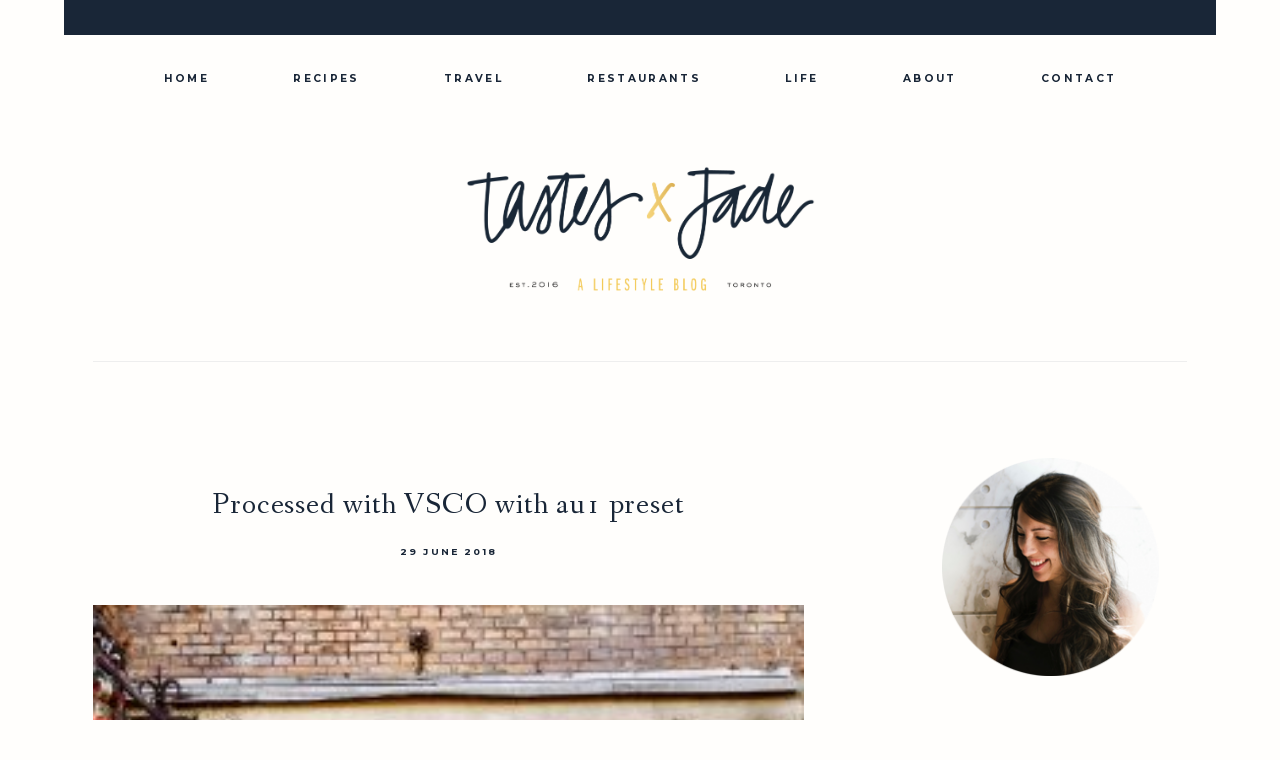

--- FILE ---
content_type: text/html; charset=UTF-8
request_url: https://www.tastesbyjade.com/travelling-to-europe-with-baby/processed-with-vsco-with-au1-preset/
body_size: 8116
content:
<!DOCTYPE html>
<html lang="en-CA">
<head>
<meta charset="UTF-8">
<meta name="viewport" content="width=device-width, initial-scale=1">
<link rel="profile" href="https://gmpg.org/xfn/11">

<title>Processed with VSCO with au1 preset &#8211; Tastes by Jade</title>
<meta name='robots' content='max-image-preview:large' />
	<style>img:is([sizes="auto" i], [sizes^="auto," i]) { contain-intrinsic-size: 3000px 1500px }</style>
	<link rel='dns-prefetch' href='//fonts.googleapis.com' />
<link rel="alternate" type="application/rss+xml" title="Tastes by Jade &raquo; Feed" href="https://www.tastesbyjade.com/feed/" />
<link rel="alternate" type="application/rss+xml" title="Tastes by Jade &raquo; Comments Feed" href="https://www.tastesbyjade.com/comments/feed/" />
<link rel="alternate" type="application/rss+xml" title="Tastes by Jade &raquo; Processed with VSCO with au1 preset Comments Feed" href="https://www.tastesbyjade.com/travelling-to-europe-with-baby/processed-with-vsco-with-au1-preset/feed/" />
<script type="text/javascript">
/* <![CDATA[ */
window._wpemojiSettings = {"baseUrl":"https:\/\/s.w.org\/images\/core\/emoji\/15.0.3\/72x72\/","ext":".png","svgUrl":"https:\/\/s.w.org\/images\/core\/emoji\/15.0.3\/svg\/","svgExt":".svg","source":{"concatemoji":"https:\/\/www.tastesbyjade.com\/wp-includes\/js\/wp-emoji-release.min.js?ver=6.7.1"}};
/*! This file is auto-generated */
!function(i,n){var o,s,e;function c(e){try{var t={supportTests:e,timestamp:(new Date).valueOf()};sessionStorage.setItem(o,JSON.stringify(t))}catch(e){}}function p(e,t,n){e.clearRect(0,0,e.canvas.width,e.canvas.height),e.fillText(t,0,0);var t=new Uint32Array(e.getImageData(0,0,e.canvas.width,e.canvas.height).data),r=(e.clearRect(0,0,e.canvas.width,e.canvas.height),e.fillText(n,0,0),new Uint32Array(e.getImageData(0,0,e.canvas.width,e.canvas.height).data));return t.every(function(e,t){return e===r[t]})}function u(e,t,n){switch(t){case"flag":return n(e,"\ud83c\udff3\ufe0f\u200d\u26a7\ufe0f","\ud83c\udff3\ufe0f\u200b\u26a7\ufe0f")?!1:!n(e,"\ud83c\uddfa\ud83c\uddf3","\ud83c\uddfa\u200b\ud83c\uddf3")&&!n(e,"\ud83c\udff4\udb40\udc67\udb40\udc62\udb40\udc65\udb40\udc6e\udb40\udc67\udb40\udc7f","\ud83c\udff4\u200b\udb40\udc67\u200b\udb40\udc62\u200b\udb40\udc65\u200b\udb40\udc6e\u200b\udb40\udc67\u200b\udb40\udc7f");case"emoji":return!n(e,"\ud83d\udc26\u200d\u2b1b","\ud83d\udc26\u200b\u2b1b")}return!1}function f(e,t,n){var r="undefined"!=typeof WorkerGlobalScope&&self instanceof WorkerGlobalScope?new OffscreenCanvas(300,150):i.createElement("canvas"),a=r.getContext("2d",{willReadFrequently:!0}),o=(a.textBaseline="top",a.font="600 32px Arial",{});return e.forEach(function(e){o[e]=t(a,e,n)}),o}function t(e){var t=i.createElement("script");t.src=e,t.defer=!0,i.head.appendChild(t)}"undefined"!=typeof Promise&&(o="wpEmojiSettingsSupports",s=["flag","emoji"],n.supports={everything:!0,everythingExceptFlag:!0},e=new Promise(function(e){i.addEventListener("DOMContentLoaded",e,{once:!0})}),new Promise(function(t){var n=function(){try{var e=JSON.parse(sessionStorage.getItem(o));if("object"==typeof e&&"number"==typeof e.timestamp&&(new Date).valueOf()<e.timestamp+604800&&"object"==typeof e.supportTests)return e.supportTests}catch(e){}return null}();if(!n){if("undefined"!=typeof Worker&&"undefined"!=typeof OffscreenCanvas&&"undefined"!=typeof URL&&URL.createObjectURL&&"undefined"!=typeof Blob)try{var e="postMessage("+f.toString()+"("+[JSON.stringify(s),u.toString(),p.toString()].join(",")+"));",r=new Blob([e],{type:"text/javascript"}),a=new Worker(URL.createObjectURL(r),{name:"wpTestEmojiSupports"});return void(a.onmessage=function(e){c(n=e.data),a.terminate(),t(n)})}catch(e){}c(n=f(s,u,p))}t(n)}).then(function(e){for(var t in e)n.supports[t]=e[t],n.supports.everything=n.supports.everything&&n.supports[t],"flag"!==t&&(n.supports.everythingExceptFlag=n.supports.everythingExceptFlag&&n.supports[t]);n.supports.everythingExceptFlag=n.supports.everythingExceptFlag&&!n.supports.flag,n.DOMReady=!1,n.readyCallback=function(){n.DOMReady=!0}}).then(function(){return e}).then(function(){var e;n.supports.everything||(n.readyCallback(),(e=n.source||{}).concatemoji?t(e.concatemoji):e.wpemoji&&e.twemoji&&(t(e.twemoji),t(e.wpemoji)))}))}((window,document),window._wpemojiSettings);
/* ]]> */
</script>
<style id='wp-emoji-styles-inline-css' type='text/css'>

	img.wp-smiley, img.emoji {
		display: inline !important;
		border: none !important;
		box-shadow: none !important;
		height: 1em !important;
		width: 1em !important;
		margin: 0 0.07em !important;
		vertical-align: -0.1em !important;
		background: none !important;
		padding: 0 !important;
	}
</style>
<link rel='stylesheet' id='wp-block-library-css' href='https://www.tastesbyjade.com/wp-includes/css/dist/block-library/style.min.css?ver=6.7.1' type='text/css' media='all' />
<style id='classic-theme-styles-inline-css' type='text/css'>
/*! This file is auto-generated */
.wp-block-button__link{color:#fff;background-color:#32373c;border-radius:9999px;box-shadow:none;text-decoration:none;padding:calc(.667em + 2px) calc(1.333em + 2px);font-size:1.125em}.wp-block-file__button{background:#32373c;color:#fff;text-decoration:none}
</style>
<style id='global-styles-inline-css' type='text/css'>
:root{--wp--preset--aspect-ratio--square: 1;--wp--preset--aspect-ratio--4-3: 4/3;--wp--preset--aspect-ratio--3-4: 3/4;--wp--preset--aspect-ratio--3-2: 3/2;--wp--preset--aspect-ratio--2-3: 2/3;--wp--preset--aspect-ratio--16-9: 16/9;--wp--preset--aspect-ratio--9-16: 9/16;--wp--preset--color--black: #000000;--wp--preset--color--cyan-bluish-gray: #abb8c3;--wp--preset--color--white: #ffffff;--wp--preset--color--pale-pink: #f78da7;--wp--preset--color--vivid-red: #cf2e2e;--wp--preset--color--luminous-vivid-orange: #ff6900;--wp--preset--color--luminous-vivid-amber: #fcb900;--wp--preset--color--light-green-cyan: #7bdcb5;--wp--preset--color--vivid-green-cyan: #00d084;--wp--preset--color--pale-cyan-blue: #8ed1fc;--wp--preset--color--vivid-cyan-blue: #0693e3;--wp--preset--color--vivid-purple: #9b51e0;--wp--preset--gradient--vivid-cyan-blue-to-vivid-purple: linear-gradient(135deg,rgba(6,147,227,1) 0%,rgb(155,81,224) 100%);--wp--preset--gradient--light-green-cyan-to-vivid-green-cyan: linear-gradient(135deg,rgb(122,220,180) 0%,rgb(0,208,130) 100%);--wp--preset--gradient--luminous-vivid-amber-to-luminous-vivid-orange: linear-gradient(135deg,rgba(252,185,0,1) 0%,rgba(255,105,0,1) 100%);--wp--preset--gradient--luminous-vivid-orange-to-vivid-red: linear-gradient(135deg,rgba(255,105,0,1) 0%,rgb(207,46,46) 100%);--wp--preset--gradient--very-light-gray-to-cyan-bluish-gray: linear-gradient(135deg,rgb(238,238,238) 0%,rgb(169,184,195) 100%);--wp--preset--gradient--cool-to-warm-spectrum: linear-gradient(135deg,rgb(74,234,220) 0%,rgb(151,120,209) 20%,rgb(207,42,186) 40%,rgb(238,44,130) 60%,rgb(251,105,98) 80%,rgb(254,248,76) 100%);--wp--preset--gradient--blush-light-purple: linear-gradient(135deg,rgb(255,206,236) 0%,rgb(152,150,240) 100%);--wp--preset--gradient--blush-bordeaux: linear-gradient(135deg,rgb(254,205,165) 0%,rgb(254,45,45) 50%,rgb(107,0,62) 100%);--wp--preset--gradient--luminous-dusk: linear-gradient(135deg,rgb(255,203,112) 0%,rgb(199,81,192) 50%,rgb(65,88,208) 100%);--wp--preset--gradient--pale-ocean: linear-gradient(135deg,rgb(255,245,203) 0%,rgb(182,227,212) 50%,rgb(51,167,181) 100%);--wp--preset--gradient--electric-grass: linear-gradient(135deg,rgb(202,248,128) 0%,rgb(113,206,126) 100%);--wp--preset--gradient--midnight: linear-gradient(135deg,rgb(2,3,129) 0%,rgb(40,116,252) 100%);--wp--preset--font-size--small: 13px;--wp--preset--font-size--medium: 20px;--wp--preset--font-size--large: 36px;--wp--preset--font-size--x-large: 42px;--wp--preset--spacing--20: 0.44rem;--wp--preset--spacing--30: 0.67rem;--wp--preset--spacing--40: 1rem;--wp--preset--spacing--50: 1.5rem;--wp--preset--spacing--60: 2.25rem;--wp--preset--spacing--70: 3.38rem;--wp--preset--spacing--80: 5.06rem;--wp--preset--shadow--natural: 6px 6px 9px rgba(0, 0, 0, 0.2);--wp--preset--shadow--deep: 12px 12px 50px rgba(0, 0, 0, 0.4);--wp--preset--shadow--sharp: 6px 6px 0px rgba(0, 0, 0, 0.2);--wp--preset--shadow--outlined: 6px 6px 0px -3px rgba(255, 255, 255, 1), 6px 6px rgba(0, 0, 0, 1);--wp--preset--shadow--crisp: 6px 6px 0px rgba(0, 0, 0, 1);}:where(.is-layout-flex){gap: 0.5em;}:where(.is-layout-grid){gap: 0.5em;}body .is-layout-flex{display: flex;}.is-layout-flex{flex-wrap: wrap;align-items: center;}.is-layout-flex > :is(*, div){margin: 0;}body .is-layout-grid{display: grid;}.is-layout-grid > :is(*, div){margin: 0;}:where(.wp-block-columns.is-layout-flex){gap: 2em;}:where(.wp-block-columns.is-layout-grid){gap: 2em;}:where(.wp-block-post-template.is-layout-flex){gap: 1.25em;}:where(.wp-block-post-template.is-layout-grid){gap: 1.25em;}.has-black-color{color: var(--wp--preset--color--black) !important;}.has-cyan-bluish-gray-color{color: var(--wp--preset--color--cyan-bluish-gray) !important;}.has-white-color{color: var(--wp--preset--color--white) !important;}.has-pale-pink-color{color: var(--wp--preset--color--pale-pink) !important;}.has-vivid-red-color{color: var(--wp--preset--color--vivid-red) !important;}.has-luminous-vivid-orange-color{color: var(--wp--preset--color--luminous-vivid-orange) !important;}.has-luminous-vivid-amber-color{color: var(--wp--preset--color--luminous-vivid-amber) !important;}.has-light-green-cyan-color{color: var(--wp--preset--color--light-green-cyan) !important;}.has-vivid-green-cyan-color{color: var(--wp--preset--color--vivid-green-cyan) !important;}.has-pale-cyan-blue-color{color: var(--wp--preset--color--pale-cyan-blue) !important;}.has-vivid-cyan-blue-color{color: var(--wp--preset--color--vivid-cyan-blue) !important;}.has-vivid-purple-color{color: var(--wp--preset--color--vivid-purple) !important;}.has-black-background-color{background-color: var(--wp--preset--color--black) !important;}.has-cyan-bluish-gray-background-color{background-color: var(--wp--preset--color--cyan-bluish-gray) !important;}.has-white-background-color{background-color: var(--wp--preset--color--white) !important;}.has-pale-pink-background-color{background-color: var(--wp--preset--color--pale-pink) !important;}.has-vivid-red-background-color{background-color: var(--wp--preset--color--vivid-red) !important;}.has-luminous-vivid-orange-background-color{background-color: var(--wp--preset--color--luminous-vivid-orange) !important;}.has-luminous-vivid-amber-background-color{background-color: var(--wp--preset--color--luminous-vivid-amber) !important;}.has-light-green-cyan-background-color{background-color: var(--wp--preset--color--light-green-cyan) !important;}.has-vivid-green-cyan-background-color{background-color: var(--wp--preset--color--vivid-green-cyan) !important;}.has-pale-cyan-blue-background-color{background-color: var(--wp--preset--color--pale-cyan-blue) !important;}.has-vivid-cyan-blue-background-color{background-color: var(--wp--preset--color--vivid-cyan-blue) !important;}.has-vivid-purple-background-color{background-color: var(--wp--preset--color--vivid-purple) !important;}.has-black-border-color{border-color: var(--wp--preset--color--black) !important;}.has-cyan-bluish-gray-border-color{border-color: var(--wp--preset--color--cyan-bluish-gray) !important;}.has-white-border-color{border-color: var(--wp--preset--color--white) !important;}.has-pale-pink-border-color{border-color: var(--wp--preset--color--pale-pink) !important;}.has-vivid-red-border-color{border-color: var(--wp--preset--color--vivid-red) !important;}.has-luminous-vivid-orange-border-color{border-color: var(--wp--preset--color--luminous-vivid-orange) !important;}.has-luminous-vivid-amber-border-color{border-color: var(--wp--preset--color--luminous-vivid-amber) !important;}.has-light-green-cyan-border-color{border-color: var(--wp--preset--color--light-green-cyan) !important;}.has-vivid-green-cyan-border-color{border-color: var(--wp--preset--color--vivid-green-cyan) !important;}.has-pale-cyan-blue-border-color{border-color: var(--wp--preset--color--pale-cyan-blue) !important;}.has-vivid-cyan-blue-border-color{border-color: var(--wp--preset--color--vivid-cyan-blue) !important;}.has-vivid-purple-border-color{border-color: var(--wp--preset--color--vivid-purple) !important;}.has-vivid-cyan-blue-to-vivid-purple-gradient-background{background: var(--wp--preset--gradient--vivid-cyan-blue-to-vivid-purple) !important;}.has-light-green-cyan-to-vivid-green-cyan-gradient-background{background: var(--wp--preset--gradient--light-green-cyan-to-vivid-green-cyan) !important;}.has-luminous-vivid-amber-to-luminous-vivid-orange-gradient-background{background: var(--wp--preset--gradient--luminous-vivid-amber-to-luminous-vivid-orange) !important;}.has-luminous-vivid-orange-to-vivid-red-gradient-background{background: var(--wp--preset--gradient--luminous-vivid-orange-to-vivid-red) !important;}.has-very-light-gray-to-cyan-bluish-gray-gradient-background{background: var(--wp--preset--gradient--very-light-gray-to-cyan-bluish-gray) !important;}.has-cool-to-warm-spectrum-gradient-background{background: var(--wp--preset--gradient--cool-to-warm-spectrum) !important;}.has-blush-light-purple-gradient-background{background: var(--wp--preset--gradient--blush-light-purple) !important;}.has-blush-bordeaux-gradient-background{background: var(--wp--preset--gradient--blush-bordeaux) !important;}.has-luminous-dusk-gradient-background{background: var(--wp--preset--gradient--luminous-dusk) !important;}.has-pale-ocean-gradient-background{background: var(--wp--preset--gradient--pale-ocean) !important;}.has-electric-grass-gradient-background{background: var(--wp--preset--gradient--electric-grass) !important;}.has-midnight-gradient-background{background: var(--wp--preset--gradient--midnight) !important;}.has-small-font-size{font-size: var(--wp--preset--font-size--small) !important;}.has-medium-font-size{font-size: var(--wp--preset--font-size--medium) !important;}.has-large-font-size{font-size: var(--wp--preset--font-size--large) !important;}.has-x-large-font-size{font-size: var(--wp--preset--font-size--x-large) !important;}
:where(.wp-block-post-template.is-layout-flex){gap: 1.25em;}:where(.wp-block-post-template.is-layout-grid){gap: 1.25em;}
:where(.wp-block-columns.is-layout-flex){gap: 2em;}:where(.wp-block-columns.is-layout-grid){gap: 2em;}
:root :where(.wp-block-pullquote){font-size: 1.5em;line-height: 1.6;}
</style>
<link rel='stylesheet' id='jpibfi-style-css' href='https://www.tastesbyjade.com/wp-content/plugins/jquery-pin-it-button-for-images/css/client.css?ver=3.0.6' type='text/css' media='all' />
<link rel='stylesheet' id='slickcss-css' href='https://www.tastesbyjade.com/wp-content/themes/tastes-by-jade/css/slick.css?ver=all' type='text/css' media='all' />
<link rel='stylesheet' id='slickcsstheme-css' href='https://www.tastesbyjade.com/wp-content/themes/tastes-by-jade/css/slick-theme.css?ver=all' type='text/css' media='all' />
<link rel='stylesheet' id='wpb-google-fonts-css' href='https://fonts.googleapis.com/css?family=Archivo+Narrow%7CFanwood+Text%3A400%2C400i%7CMontserrat%3A400%2C700&#038;ver=6.7.1' type='text/css' media='all' />
<link rel='stylesheet' id='stylesheet-css' href='https://www.tastesbyjade.com/wp-content/themes/tastes-by-jade/style.css?ver=6.7.1' type='text/css' media='all' />
<link rel='stylesheet' id='kindred-style-css' href='https://www.tastesbyjade.com/wp-content/themes/tastes-by-jade/sass/default.css?ver=1500908670' type='text/css' media='all' />
<script type="text/javascript" src="https://www.tastesbyjade.com/wp-includes/js/jquery/jquery.min.js?ver=3.7.1" id="jquery-core-js"></script>
<script type="text/javascript" src="https://www.tastesbyjade.com/wp-includes/js/jquery/jquery-migrate.min.js?ver=3.4.1" id="jquery-migrate-js"></script>
<script type="text/javascript" src="https://www.tastesbyjade.com/wp-content/themes/tastes-by-jade/js/slick.min.js?ver=6.7.1" id="slickjs-js"></script>
<script type="text/javascript" src="https://www.tastesbyjade.com/wp-content/themes/tastes-by-jade/js/mobile-menu.js?ver=6.7.1" id="mobilemenu-js"></script>
<link rel="https://api.w.org/" href="https://www.tastesbyjade.com/wp-json/" /><link rel="alternate" title="JSON" type="application/json" href="https://www.tastesbyjade.com/wp-json/wp/v2/media/2629" /><link rel="EditURI" type="application/rsd+xml" title="RSD" href="https://www.tastesbyjade.com/xmlrpc.php?rsd" />
<meta name="generator" content="WordPress 6.7.1" />
<link rel='shortlink' href='https://www.tastesbyjade.com/?p=2629' />
<link rel="alternate" title="oEmbed (JSON)" type="application/json+oembed" href="https://www.tastesbyjade.com/wp-json/oembed/1.0/embed?url=https%3A%2F%2Fwww.tastesbyjade.com%2Ftravelling-to-europe-with-baby%2Fprocessed-with-vsco-with-au1-preset%2F" />
<link rel="alternate" title="oEmbed (XML)" type="text/xml+oembed" href="https://www.tastesbyjade.com/wp-json/oembed/1.0/embed?url=https%3A%2F%2Fwww.tastesbyjade.com%2Ftravelling-to-europe-with-baby%2Fprocessed-with-vsco-with-au1-preset%2F&#038;format=xml" />
<style type="text/css">
	a.pinit-button.custom span {
	background-image: url("https://www.tastesbyjade.com/wp-content/uploads/2019/05/PIN-IT-BUTTON.png");	}

	.pinit-hover {
		opacity: 0.8 !important;
		filter: alpha(opacity=80) !important;
	}
	a.pinit-button {
	border-bottom: 0 !important;
	box-shadow: none !important;
	margin-bottom: 0 !important;
}
a.pinit-button::after {
    display: none;
}</style>
		<link rel="icon" href="https://www.tastesbyjade.com/wp-content/uploads/2016/02/cropped-banner_about-284x284.jpg" sizes="32x32" />
<link rel="icon" href="https://www.tastesbyjade.com/wp-content/uploads/2016/02/cropped-banner_about-284x284.jpg" sizes="192x192" />
<link rel="apple-touch-icon" href="https://www.tastesbyjade.com/wp-content/uploads/2016/02/cropped-banner_about-284x284.jpg" />
<meta name="msapplication-TileImage" content="https://www.tastesbyjade.com/wp-content/uploads/2016/02/cropped-banner_about-284x284.jpg" />
</head>

<body data-rsssl=1 class="attachment attachment-template-default single single-attachment postid-2629 attachmentid-2629 attachment-jpeg group-blog">

	<div class="wrapper">

	<a class="skip-link screen-reader-text" href="#content">Skip to content</a>

	<header id="masthead" class="site-header" role="banner">

		<div class="nav-r"><!-- responsive nav -->

			<div class="mobile-title"><a href="#"><img src="https://www.tastesbyjade.com/wp-content/themes/tastes-by-jade/images/menu.png" /></a></div>

			<nav id="site-navigation" class="mobile-navigation" role="navigation">
				<div class="menu-main-nav-container"><ul id="menu-main-nav" class="menu"><li id="menu-item-885" class="menu-item menu-item-type-post_type menu-item-object-page menu-item-home menu-item-885"><a href="https://www.tastesbyjade.com/">Home</a></li>
<li id="menu-item-886" class="menu-item menu-item-type-taxonomy menu-item-object-category menu-item-886"><a href="https://www.tastesbyjade.com/category/recipes/">Recipes</a></li>
<li id="menu-item-887" class="menu-item menu-item-type-taxonomy menu-item-object-category menu-item-887"><a href="https://www.tastesbyjade.com/category/travel/">Travel</a></li>
<li id="menu-item-888" class="menu-item menu-item-type-taxonomy menu-item-object-category menu-item-888"><a href="https://www.tastesbyjade.com/category/food/">Restaurants</a></li>
<li id="menu-item-889" class="menu-item menu-item-type-taxonomy menu-item-object-category menu-item-889"><a href="https://www.tastesbyjade.com/category/life/">LIFE</a></li>
<li id="menu-item-891" class="menu-item menu-item-type-post_type menu-item-object-page menu-item-891"><a href="https://www.tastesbyjade.com/about/">About</a></li>
<li id="menu-item-890" class="menu-item menu-item-type-post_type menu-item-object-page menu-item-890"><a href="https://www.tastesbyjade.com/contact/">Contact</a></li>
</ul></div>			</nav><!-- #site-navigation -->

		</div>

		<nav id="site-navigation" class="main-navigation" role="navigation">
			<div class="menu-main-nav-container"><ul id="menu-main-nav-1" class="menu"><li class="menu-item menu-item-type-post_type menu-item-object-page menu-item-home menu-item-885"><a href="https://www.tastesbyjade.com/">Home</a></li>
<li class="menu-item menu-item-type-taxonomy menu-item-object-category menu-item-886"><a href="https://www.tastesbyjade.com/category/recipes/">Recipes</a></li>
<li class="menu-item menu-item-type-taxonomy menu-item-object-category menu-item-887"><a href="https://www.tastesbyjade.com/category/travel/">Travel</a></li>
<li class="menu-item menu-item-type-taxonomy menu-item-object-category menu-item-888"><a href="https://www.tastesbyjade.com/category/food/">Restaurants</a></li>
<li class="menu-item menu-item-type-taxonomy menu-item-object-category menu-item-889"><a href="https://www.tastesbyjade.com/category/life/">LIFE</a></li>
<li class="menu-item menu-item-type-post_type menu-item-object-page menu-item-891"><a href="https://www.tastesbyjade.com/about/">About</a></li>
<li class="menu-item menu-item-type-post_type menu-item-object-page menu-item-890"><a href="https://www.tastesbyjade.com/contact/">Contact</a></li>
</ul></div>		</nav><!-- #site-navigation -->

		<div class="site-branding">

				<a href="https://www.tastesbyjade.com/"><img src="https://www.tastesbyjade.com/wp-content/themes/tastes-by-jade/images/logo.png" /></a>

		</div><!-- .site-branding -->

	</header><!-- #masthead -->

	<main id="content">

	<section id="single">

		<div id="primary">

		
<article id="post-2629" class="post-2629 attachment type-attachment status-inherit hentry">

		<div class="entry-header"><h3><a href="""></a></h3><h2 class="entry-title">Processed with VSCO with au1 preset</h2><h4>29 June 2018</h4></div><input class="jpibfi" type="hidden"><div class="entry-content"><input class="jpibfi" type="hidden"><p class="attachment"><a href='https://www.tastesbyjade.com/wp-content/uploads/2018/06/2487C0EE-6523-450A-8A14-991D72A5A058.jpeg'><img fetchpriority="high" decoding="async" width="263" height="350" src="https://www.tastesbyjade.com/wp-content/uploads/2018/06/2487C0EE-6523-450A-8A14-991D72A5A058-263x350.jpeg" class="attachment-medium size-medium" alt="" srcset="https://www.tastesbyjade.com/wp-content/uploads/2018/06/2487C0EE-6523-450A-8A14-991D72A5A058-263x350.jpeg 263w, https://www.tastesbyjade.com/wp-content/uploads/2018/06/2487C0EE-6523-450A-8A14-991D72A5A058-768x1024.jpeg 768w, https://www.tastesbyjade.com/wp-content/uploads/2018/06/2487C0EE-6523-450A-8A14-991D72A5A058.jpeg 1536w" sizes="(max-width: 263px) 100vw, 263px" data-jpibfi-post-excerpt="Processed with VSCO with au1 preset" data-jpibfi-post-url="https://www.tastesbyjade.com/travelling-to-europe-with-baby/processed-with-vsco-with-au1-preset/" data-jpibfi-post-title="Processed with VSCO with au1 preset" data-jpibfi-src="https://www.tastesbyjade.com/wp-content/uploads/2018/06/2487C0EE-6523-450A-8A14-991D72A5A058-263x350.jpeg" ></a></p>
</div>
			<div class="entry-footer">

				<h4>Share this post:</h4>
				<ul id="sharing">

					<li>
						<a href="https://www.facebook.com/sharer/sharer.php?u=https://www.tastesbyjade.com/travelling-to-europe-with-baby/processed-with-vsco-with-au1-preset/&title=Processed with VSCO with au1 preset" target="_blank"><img src="https://www.tastesbyjade.com/wp-content/themes/tastes-by-jade/images/facebook.png"></a>
					</li>

					<li>
						<a href="https://twitter.com/share?&amp;url=https://www.tastesbyjade.com/travelling-to-europe-with-baby/processed-with-vsco-with-au1-preset/&amp;text=Processed with VSCO with au1 preset" target="_blank"><img src="https://www.tastesbyjade.com/wp-content/themes/tastes-by-jade/images/twitter.png"></a>
					</li>

					<li>
						<a href="https://plus.google.com/share?url=https://www.tastesbyjade.com/travelling-to-europe-with-baby/processed-with-vsco-with-au1-preset/" target="blank"><img src="https://www.tastesbyjade.com/wp-content/themes/tastes-by-jade/images/google.png"></a>
					</li>

				</ul>
			</div>

		
</article><!-- #post-## -->

<div id="comments" class="comments-area">

		<div id="respond" class="comment-respond">
		<h3 id="reply-title" class="comment-reply-title">Leave a Reply <small><a rel="nofollow" id="cancel-comment-reply-link" href="/travelling-to-europe-with-baby/processed-with-vsco-with-au1-preset/#respond" style="display:none;">Cancel reply</a></small></h3><form action="https://www.tastesbyjade.com/wp-comments-post.php" method="post" id="commentform" class="comment-form" novalidate><p class="comment-form-comment"><label for="comment">Comment <span class="required">*</span></label> <textarea id="comment" name="comment" cols="45" rows="8" maxlength="65525" required></textarea></p><div class="comment-fields"><div class="comment-form-author"><label for="author">Your name, please</label> <input id="author" name="author" type="text" placeholder="NAME" value="" size="30" /></div>
<div class="comment-form-email"><label for="email">Email</label> <input id="email" name="email" type="text" placeholder="EMAIL ADDRESS" value="" size="30" /></div>
<div class="comment-form-url"><label for="url">Website</label><input id="url" name="url" type="text" placeholder="WEBSITE URL" value="" size="30" /></div></div>
<p class="form-submit"><input name="submit" type="submit" id="submit" class="submit" value="Submit" /> <input type='hidden' name='comment_post_ID' value='2629' id='comment_post_ID' />
<input type='hidden' name='comment_parent' id='comment_parent' value='0' />
</p></form>	</div><!-- #respond -->
	
</div><!-- #comments -->

		</div><!-- #primary -->

		
<aside id="secondary" class="widget-area" role="complementary">
	<section id="media_image-2" class="widget widget_media_image"><img width="221" height="221" src="https://www.tastesbyjade.com/wp-content/uploads/2017/07/sidebar_profile_img_2.png" class="image wp-image-931  attachment-full size-full" alt="" style="max-width: 100%; height: auto;" decoding="async" loading="lazy" /></section><section id="text-3" class="widget widget_text">			<div class="textwidget"><p>Sarah is a Toronto-based blogger who is passionate about all things aesthetically pleasing, wonderful and delicious. You can typically find her lounging in a coffee shop with friends, discovering a new city on her bucket list, or making homemade ice cream with her husband David and son Camden.</p>
</div>
		</section><section id="search-2" class="widget widget_search"><form role="search" method="get" id="searchform" action="https://www.tastesbyjade.com/" >
	<div>
	<input type="text" value="" name="s" id="s" />
	<input type="submit" id="searchsubmit" value="Search" />
	</div>
	</form></section><section id="null-instagram-feed-3" class="widget null-instagram-feed"><h2 class="widget-title">Follow me on Instagram!</h2>Instagram has returned invalid data.<p class="clear"><a href="//instagram.com/tastesbyjade/" rel="me" target="_blank" class="">@tastesbyjade</a></p></section><section id="nav_menu-2" class="widget widget_nav_menu"><h2 class="widget-title">Categories</h2><div class="menu-categories-container"><ul id="menu-categories" class="menu"><li id="menu-item-899" class="menu-item menu-item-type-taxonomy menu-item-object-category menu-item-899"><a href="https://www.tastesbyjade.com/category/recipes/">Recipes</a></li>
<li id="menu-item-896" class="menu-item menu-item-type-taxonomy menu-item-object-category menu-item-896"><a href="https://www.tastesbyjade.com/category/food/">Restaurants</a></li>
<li id="menu-item-898" class="menu-item menu-item-type-taxonomy menu-item-object-category menu-item-898"><a href="https://www.tastesbyjade.com/category/travel/">Travel</a></li>
<li id="menu-item-897" class="menu-item menu-item-type-taxonomy menu-item-object-category menu-item-897"><a href="https://www.tastesbyjade.com/category/life/">LIFE</a></li>
</ul></div></section></aside><!-- #secondary -->

	</section><!-- #single -->

	</main>

	<footer id="colophon" class="site-footer" role="contentinfo">

		<section id="footer-one">

			<div class="mark"><img src="https://www.tastesbyjade.com/wp-content/themes/tastes-by-jade/images/mark.png" /></div>

			<div class="footer-inner">

				<h1>Sign up for news and updates</h1>

				<script>(function() {
	window.mc4wp = window.mc4wp || {
		listeners: [],
		forms: {
			on: function(evt, cb) {
				window.mc4wp.listeners.push(
					{
						event   : evt,
						callback: cb
					}
				);
			}
		}
	}
})();
</script><!-- Mailchimp for WordPress v4.11.1 - https://wordpress.org/plugins/mailchimp-for-wp/ --><form id="mc4wp-form-1" class="mc4wp-form mc4wp-form-893" method="post" data-id="893" data-name="Newsletter Sign-Up" ><div class="mc4wp-form-fields"><div class="newsletter">
  <div class="mc4wp-response"></div>
  
	<input type="text" name="FIRST" placeholder="FIRST NAME" required />
	<input type="text" name="LAST" placeholder="LAST NAME" required />
  	<input type="email" name="EMAIL" placeholder="EMAIL ADDRESS" required />
	<div class="more-link"><input type="submit" value="Subscribe"></div>

</div></div><label style="display: none !important;">Leave this field empty if you're human: <input type="text" name="_mc4wp_honeypot" value="" tabindex="-1" autocomplete="off" /></label><input type="hidden" name="_mc4wp_timestamp" value="1770068668" /><input type="hidden" name="_mc4wp_form_id" value="893" /><input type="hidden" name="_mc4wp_form_element_id" value="mc4wp-form-1" /></form><!-- / Mailchimp for WordPress Plugin -->
			</div>

		</section>

		<section id="footer-two">

			
		</section>

		<section id="footer-three">

			<div class="site-info">

				<p>&copy; Tastes by Jade 2026 &bull; site design by <a href="http://jenellesantos.com" target="_blank">Jenelle Santos</a> &amp; development by <a href="http://janineisabelle.ca" target="_blank">Janine Isabelle</a></p>

			</div><!-- .site-info -->

		</section>

	</footer><!-- #colophon -->

</div><!-- end .wrapper -->

<script>(function() {function maybePrefixUrlField () {
  const value = this.value.trim()
  if (value !== '' && value.indexOf('http') !== 0) {
    this.value = 'http://' + value
  }
}

const urlFields = document.querySelectorAll('.mc4wp-form input[type="url"]')
for (let j = 0; j < urlFields.length; j++) {
  urlFields[j].addEventListener('blur', maybePrefixUrlField)
}
})();</script><script type="text/javascript" id="jpibfi-script-js-extra">
/* <![CDATA[ */
var jpibfi_options = {"hover":{"siteTitle":"Tastes by Jade","image_selector":".jpibfi_container img","disabled_classes":"wp-smiley;nopin","enabled_classes":"","min_image_height":0,"min_image_height_small":0,"min_image_width":0,"min_image_width_small":0,"show_on":"[single]","disable_on":"","show_button":"hover","button_margin_bottom":20,"button_margin_top":20,"button_margin_left":20,"button_margin_right":20,"button_position":"top-left","description_option":["img_title","img_alt","post_title"],"transparency_value":0.2,"pin_image":"custom","pin_image_button":"square","pin_image_icon":"circle","pin_image_size":"normal","custom_image_url":"https:\/\/www.tastesbyjade.com\/wp-content\/uploads\/2019\/05\/PIN-IT-BUTTON.png","scale_pin_image":false,"pin_linked_url":true,"pinImageWidth":100,"pinImageHeight":100,"scroll_selector":"","support_srcset":false}};
/* ]]> */
</script>
<script type="text/javascript" src="https://www.tastesbyjade.com/wp-content/plugins/jquery-pin-it-button-for-images/js/jpibfi.client.js?ver=3.0.6" id="jpibfi-script-js"></script>
<script type="text/javascript" src="https://www.tastesbyjade.com/wp-content/themes/tastes-by-jade/js/slick-init.js?ver=1500061486" id="slickjs-init-js"></script>
<script type="text/javascript" src="https://www.tastesbyjade.com/wp-content/themes/tastes-by-jade/js/navigation.js?ver=20151215" id="kindred-navigation-js"></script>
<script type="text/javascript" src="https://www.tastesbyjade.com/wp-content/themes/tastes-by-jade/js/skip-link-focus-fix.js?ver=20151215" id="kindred-skip-link-focus-fix-js"></script>
<script type="text/javascript" src="https://www.tastesbyjade.com/wp-includes/js/comment-reply.min.js?ver=6.7.1" id="comment-reply-js" async="async" data-wp-strategy="async"></script>
<script type="text/javascript" defer src="https://www.tastesbyjade.com/wp-content/plugins/mailchimp-for-wp/assets/js/forms.js?ver=4.11.1" id="mc4wp-forms-api-js"></script>

<script defer src="https://static.cloudflareinsights.com/beacon.min.js/vcd15cbe7772f49c399c6a5babf22c1241717689176015" integrity="sha512-ZpsOmlRQV6y907TI0dKBHq9Md29nnaEIPlkf84rnaERnq6zvWvPUqr2ft8M1aS28oN72PdrCzSjY4U6VaAw1EQ==" data-cf-beacon='{"version":"2024.11.0","token":"8eac8dc3d6104ed180a147dab10b858f","r":1,"server_timing":{"name":{"cfCacheStatus":true,"cfEdge":true,"cfExtPri":true,"cfL4":true,"cfOrigin":true,"cfSpeedBrain":true},"location_startswith":null}}' crossorigin="anonymous"></script>
</body>
</html>


--- FILE ---
content_type: text/css
request_url: https://www.tastesbyjade.com/wp-content/themes/tastes-by-jade/style.css?ver=6.7.1
body_size: -36
content:
/*
Theme Name: Tastes by Jade
Author: Janine Isabelle
Author URI: http://janineisabelle.ca/
Description: Custom WordPress theme based on _s
Version: 1.0.0
License: GNU General Public License v2 or later
License URI: http://www.gnu.org/licenses/gpl-2.0.html
Text Domain: kindred
Tags:

_s is based on Underscores http://underscores.me/, (C) 2012-2016 Automattic, Inc.
Underscores is distributed under the terms of the GNU GPL v2 or later.
*/

/* You'll find the real stylesheet in sass/default.css */


--- FILE ---
content_type: text/css
request_url: https://www.tastesbyjade.com/wp-content/themes/tastes-by-jade/sass/default.css?ver=1500908670
body_size: 4401
content:
cite,dfn,em,i{font-style:italic}sub,sup{font-size:75%;line-height:0;position:relative}sup{top:-0.5em}sub{bottom:-0.25em}code,kbd,pre,samp{font-family:monospace, sans-serif}code,kbd,tt,var{font-family:Monaco, Consolas, "Andale Mono", "DejaVu Sans Mono", monospace;font-size:15px;font-size:15px;font-size:0.9375rem}abbr,acronym{border-bottom:1px dotted #666;cursor:help}ins,mark{background:#fff9c0;text-decoration:none}big{font-size:125%}small{font-size:85%}b,strong{font-weight:bold}h1,h2,h3,h4,h5,h6{clear:both}abbr,address,article,aside,audio,blockquote,body,body div,caption,cite,code,dd,del,details,dfn,dl,dt,em,fieldset,figure,footer,form,h1,h2,h3,h4,h5,h6,header,html,i,iframe,img,ins,kbd,label,legend,li,mark,menu,nav,object,ol,p,pre,q,samp,section,small,span,sub,summary,sup,table,tbody,td,tfoot,th,thead,time,tr,ul,var,video{margin:0;padding:0;border:0;font-size:100%;font-weight:normal;vertical-align:baseline;background:transparent}article,aside,details,figure,footer,header,nav,section,summary{display:block}html{box-sizing:border-box;-webkit-text-size-adjust:100%;-ms-text-size-adjust:100%}*,:after,:before{box-sizing:inherit}embed,img,object{max-width:100%;height:auto}img{vertical-align:bottom;width:100%}html{overflow-y:scroll}a{margin:0;padding:0;font-size:100%;vertical-align:baseline;background:transparent}del{text-decoration:line-through}abbr[title],dfn[title]{border-bottom:1px dotted #000;cursor:help}.ie7 img{-ms-interpolation-mode:bicubic}*,:after,:before{box-sizing:inherit}body{background:#fff}blockquote,q{quotes:"" ""}blockquote:after,blockquote:before,q:after,q:before{content:""}blockquote:after,blockquote:before,q:after,q:before{content:'';content:none}pre{white-space:pre;white-space:pre-wrap;white-space:pre-line;word-wrap:break-word}ul{list-style:none}ol{list-style:decimal}li>ol,li>ul{margin-bottom:0;margin-left:1.5em}dt{font-weight:bold}dd{margin:0 1.5em 1.5em}table{border-collapse:collapse;border-spacing:0}th{font-weight:bold;vertical-align:bottom}td{font-weight:normal;vertical-align:top}td,th{padding:0}hr{display:block;height:1px;border:0;border-top:1px solid #ccc;margin:1em 0;padding:0}input,select{vertical-align:middle}input[type=radio]{vertical-align:text-bottom}input[type=checkbox]{vertical-align:bottom}.ie7 input[type=checkbox]{vertical-align:baseline}.ie6 input{vertical-align:text-bottom}button{overflow:visible}button,select{text-transform:none}button,input[type=button],input[type=reset],input[type=submit]{border:1px solid;border-radius:0;background:transparent;line-height:1}button[disabled],html input[disabled]{cursor:default}button::-moz-focus-inner,input::-moz-focus-inner{border:0;padding:0}input{line-height:normal}input[type=checkbox],input[type=radio]{box-sizing:border-box;padding:0}input[type=number]::-webkit-inner-spin-button,input[type=number]::-webkit-outer-spin-button{height:auto}input[type=search]{-webkit-appearance:textfield;box-sizing:content-box}input[type=search]::-webkit-search-cancel-button,input[type=search]::-webkit-search-decoration{-webkit-appearance:none}input,select,textarea{font:99% sans-serif}:focus,input,select,textarea{outline:none;-webkit-appearance:none}textarea{overflow:auto;width:100%}table{font-size:inherit;font:100%}td,td img{vertical-align:top}.clickable,button,input[type=button],input[type=file],input[type=submit],label{cursor:pointer}button,input,select,textarea{margin:0}button,input[type=button]{width:auto;overflow:visible}.screen-reader-text{clip:rect(1px, 1px, 1px, 1px);position:absolute!important;height:1px;width:1px;overflow:hidden}.screen-reader-text:focus{background-color:#fffefc;border-radius:3px;box-shadow:0 0 2px 2px rgba(0, 0, 0, .6);clip:auto!important;color:#192637;display:block;font-size:14px;font-size:0.875rem;font-weight:bold;height:auto;left:5px;line-height:normal;padding:15px 23px 14px;text-decoration:none;top:5px;width:auto;z-index:100000}#content[tabindex="-1"]:focus{outline:0}.alignleft{display:inline;float:left;margin-right:1.5em}.alignright{display:inline;float:right;margin-left:1.5em}.aligncenter{clear:both;display:block;margin-left:auto;margin-right:auto}.clear:after,.clear:before,.comment-content:after,.comment-content:before,.entry-content:after,.entry-content:before,.site-content:after,.site-content:before,.site-footer:after,.site-footer:before,.site-header:after,.site-header:before{content:"";display:table;table-layout:fixed}.clear:after,.comment-content:after,.entry-content:after,.site-content:after,.site-footer:after,.site-header:after{clear:both}.infinite-scroll.neverending .site-footer,.infinite-scroll .posts-navigation{display:none}.infinity-end.neverending .site-footer{display:block}.comment-content .wp-smiley,.entry-content .wp-smiley,.page-content .wp-smiley{border:none;margin-bottom:0;margin-top:0;padding:0}embed,iframe,object{max-width:100%}.wp-caption{margin-bottom:1.5em;max-width:100%}.wp-caption img[class*=wp-image-]{display:block;margin-left:auto;margin-right:auto}.wp-caption .wp-caption-text{margin:0.8075em 0}.wp-caption-text{text-align:center}.gallery{margin-bottom:1.5em}.gallery-item{display:inline-block;text-align:center;vertical-align:top;width:100%}.gallery-columns-2 .gallery-item{max-width:50%}.gallery-columns-3 .gallery-item{max-width:33.33%}.gallery-columns-4 .gallery-item{max-width:25%}.gallery-columns-5 .gallery-item{max-width:20%}.gallery-columns-6 .gallery-item{max-width:16.66%}.gallery-columns-7 .gallery-item{max-width:14.28%}.gallery-columns-8 .gallery-item{max-width:12.5%}.gallery-columns-9 .gallery-item{max-width:11.11%}.gallery-caption{display:block}hr{border-top:1px solid #192637}.wrapper{max-width:1200px;width:90%;margin:0 auto}placeholder{color:#192637}:-webkit-input-placeholder{color:#192637}:-moz-placeholder{color:#192637}::-moz-placeholder{color:#192637}:-ms-input-placeholder{color:#192637}#content{margin-bottom:224px;margin-bottom:14rem}blockquote:before{content:url(../images/pull-quote.png);position:absolute;right:0;left:0;top:-9.6px;top:-0.6rem}blockquote{position:relative;background:#f6f6f6;margin:48px auto;margin:3rem auto;padding:48px 32px;padding:3rem 2rem;text-align:center}#single .entry-content blockquote h1,blockquote h1{font-family:"Fanwood Text", Garamond, serif;font-size:1.875em;font-weight:normal;line-height:1.35;letter-spacing:0.05em;text-transform:none;padding:12px 0;padding:0.75rem 0}blockquote h4{margin-top:8px;margin-top:0.5rem}input{border-radius:0}body{background-color:#fffefc;color:#192637;font-family:"Fanwood Text", Garamond, serif;font-size:16px;letter-spacing:0.05em}h1{font-family:"Fanwood Text", Garamond, serif;font-size:2.1875em;line-height:1.35}h2{font-family:"Fanwood Text", Garamond, serif;font-size:1.875em;line-height:1.35}h3{font-family:"Archivo Narrow", "Arial Narrow", Arial, sans-serif;font-size:0.75em;text-transform:uppercase;letter-spacing:0.25em}h4{font-family:"Montserrat", Helvetica, Arial, sans-serif;font-size:0.6em;font-weight:700;text-transform:uppercase;letter-spacing:0.225em}p{line-height:1.5em}article p{font-size:14.4px;font-size:0.9rem;text-align:justify}.italic,i{font-style:italic}.bold,b,strong{font-weight:700}nav.main-navigation{border-top:35px solid #192637;padding:32px 0;padding:2rem 0;max-width:1200px;width:90%;position:fixed;background-color:rgba(255, 254, 252, .9);z-index:9999}header nav ul{display:-webkit-box;display:-ms-flexbox;display:flex;-ms-flex-pack:distribute;justify-content:space-around;-ms-flex-align:center;-webkit-box-align:center;align-items:center;width:90%;margin:0 auto}header nav li a{font-family:"Montserrat", Helvetica, Arial, sans-serif;font-size:0.65em;font-weight:700;text-transform:uppercase;letter-spacing:0.225em}.site-branding{padding:128px 0 32px;padding:8rem 0 2rem;text-align:center}.site-branding img{max-width:425px}.nav-r{display:none}footer{border-bottom:35px solid #192637}#footer-one{position:relative;background-color:#f6e5e5;background-image:url(../images/sign-up-transparent.png);background-size:cover;background-position:center;background-repeat:no-repeat}#footer-one .footer-inner{padding:192px 10% 64px;padding:12rem 10% 4rem}#footer-one .mark{max-width:300px;position:absolute;right:0;left:0;top:-160px;margin:0 auto}#footer-one h1{margin-bottom:16px;margin-bottom:1rem;text-align:center}.newsletter{max-width:800px;margin:0 auto;text-align:center}.newsletter input[type=email],.newsletter input[type=text]{background:#fff;padding:2.5em 4.5em 2.5em 4.5em;font-family:"Montserrat", Helvetica, Arial, sans-serif;font-size:0.6em;text-align:center;text-transform:uppercase;letter-spacing:0.225em;color:#192637;border:solid 1px #192637}.newsletter input[type=text]{width:30%;margin:0 auto 0.5em}.newsletter input[type=text]:first-of-type{margin-right:2px}.newsletter input[type=email]{width:60.5%}.newsletter .more-link{margin-top:40px;margin-top:2.5rem}.newsletter input[type=submit]{border-right:none;border-left:none;border-top:none;background:transparent;font-family:"Montserrat", Helvetica, Arial, sans-serif;font-size:0.6em;font-weight:700;text-transform:uppercase;letter-spacing:0.225em;line-height:1.5;transition:all 500ms ease}.newsletter .more-link input:hover{color:#fff;border-bottom:3px solid #fff}#footer-two ul{display:-webkit-box;display:-ms-flexbox;display:flex;-ms-flex-pack:justify;-webkit-box-pack:justify;justify-content:space-between;-ms-flex-align:center;-webkit-box-align:center;align-items:center}#footer-two li{width:16.666%}#footer-two li a:hover{opacity:0.8}#footer-three{padding:32px 10%;padding:2rem 10%}#footer-three p{font-family:"Montserrat", Helvetica, Arial, sans-serif;font-size:0.6em;text-align:center;text-transform:uppercase;letter-spacing:0.225em}a{color:#192637;text-decoration:none;transition:all 500ms ease}a:active,a:focus{color:#192637}a:hover{color:#f5d27a}a:focus{outline:none}a:active,a:hover{outline:0}.more-link a,.more-link input{padding-bottom:0.75em;border-bottom:3px solid #f5d27a;display:inline-block}.more-link a:hover,.more-link input:hover{color:#d5dade;border-bottom:3px solid #d5dade}.posts-slider .slick-prev{left:-35px}.posts-slider .slick-next{right:-35px}.posts-slider .slick-next,.posts-slider .slick-prev{width:70px;height:70px;z-index:999}.posts-slider .slick-prev:before{background-image:url("../images/slider_button_prev.png")}.posts-slider .slick-next:before{background-image:url("../images/slider_button_next.png")}.posts-slider .slick-next:before,.posts-slider .slick-prev:before{content:"";background-size:70px 70px;width:70px;height:70px;display:inline-block}.posts-slider figure{position:relative}.posts-slider figcaption{position:absolute;left:50%;top:50%;-webkit-transform:translate(-50%, -50%);transform:translate(-50%, -50%);background:rgba(255, 255, 255, .9);max-width:540px;width:80%;padding:6%;text-align:center;z-index:999}.posts-slider h3{padding-bottom:28px;padding-bottom:1.75rem}.posts-slider h4{padding-top:16px;padding-top:1rem}#home-two{background-color:#d5dade;text-align:center;padding:96px 5% 88px;padding:6rem 5% 5.5rem}#home-two h1{padding-bottom:48px;padding-bottom:3rem}#home-two .more-link a:hover{color:#fff;border-bottom:3px solid #fff}#home-three{margin:96px auto 0;margin:6rem auto 0}#home-three h1{padding-bottom:64px;padding-bottom:4rem;text-align:center}#home-three h3 a:hover{color:#d5dade}#home-three h4{margin-bottom:48px;margin-bottom:3rem}.home-posts{display:-webkit-box;display:-ms-flexbox;display:flex;-ms-flex-pack:justify;-webkit-box-pack:justify;justify-content:space-between;-ms-flex-line-pack:center;align-content:center;-ms-flex-wrap:wrap;flex-wrap:wrap}.home-posts article{width:31%;margin-bottom:80px;margin-bottom:5rem}.home-posts article img{transition:all 500ms ease}.home-posts article img:hover{opacity:0.8}.home-posts figcaption{text-align:center}.home-posts h3{padding-top:34.4px;padding-top:2.15rem}.home-posts h2{padding:24px 4% 21.6px;padding:1.5rem 4% 1.35rem}.bio-text{max-width:750px;width:85%;margin:64px auto 0;margin:4rem auto 0}.bio-text p{font-size:18px;font-size:1.125rem;text-align:justify;margin-bottom:24px;margin-bottom:1.5rem}#contact-two{max-width:750px;width:85%;margin:64px auto 0;margin:4rem auto 0}.caldera-grid .form-control{background:#fff;height:auto!important;padding:2.5em 4.5em 2.5em 4.5em!important;font-family:"Montserrat", Helvetica, Arial, sans-serif;font-size:0.6em!important;text-align:center;text-transform:uppercase;letter-spacing:0.225em;color:#192637!important;border:solid 1px #192637!important;border-radius:0!important}.caldera-grid .col-sm-12{text-align:center}.caldera-grid .btn-default{border-right:none!important;border-left:none!important;border-top:none!important;border-bottom:3px solid #f5d27a!important;background:transparent!important;transition:all 500ms ease}.caldera-grid .btn{margin-top:32px;margin-top:2rem;font-family:"Montserrat", Helvetica, Arial, sans-serif;font-size:0.6em!important;font-weight:700!important;text-transform:uppercase;letter-spacing:0.225em;line-height:1.5!important}.caldera-grid .btn-default:hover{color:#d5dade!important;border-bottom:3px solid #d5dade!important}#blogfeed,#single{display:-webkit-box;display:-ms-flexbox;display:flex;-ms-flex-pack:justify;-webkit-box-pack:justify;justify-content:space-between;-ms-flex-line-pack:start;align-content:flex-start;width:95%;margin:0 auto}#primary{width:65%}#secondary{width:25%}#secondary .widget_media_image{padding:0 28px 28px;padding:0 1.75rem 1.75rem;margin-bottom:0}#secondary .widget p{font-size:14.4px;font-size:0.9rem;text-align:center}#secondary .widget{margin-bottom:48px;margin-bottom:3rem}#secondary .widget h2{font-family:"Montserrat", Helvetica, Arial, sans-serif;font-size:0.6em;font-weight:700;text-align:center;text-transform:uppercase;letter-spacing:0.225em;margin-bottom:28px;margin-bottom:1.75rem}#secondary .widget_search{text-align:center}#secondary .widget input[type=text]{background:#fff;width:50%;padding:10px;font-family:"Montserrat", Helvetica, Arial, sans-serif;font-size:0.6em;text-transform:uppercase;letter-spacing:0.225em;border:solid 1px #192637}#secondary .widget input[type=submit]{background-color:#192637;width:40%;padding:11px 0;font-family:"Montserrat", Helvetica, Arial, sans-serif;font-size:0.6em;text-transform:uppercase;letter-spacing:0.25em;color:#fff;border:solid 1px #192637}#secondary ul.instagram-pics{display:-webkit-box;display:-ms-flexbox;display:flex;-ms-flex-pack:justify;-webkit-box-pack:justify;justify-content:space-between;-ms-flex-line-pack:center;align-content:center;-ms-flex-wrap:wrap;flex-wrap:wrap}#secondary ul.instagram-pics li{width:50%}#secondary ul.instagram-pics li a:hover{opacity:0.8}#secondary p.clear a{margin-top:21.6px;margin-top:1.35rem;padding-bottom:0.7em;border-bottom:3px solid #f5d27a;display:inline-block;font-family:"Montserrat", Helvetica, Arial, sans-serif;font-size:0.75em;font-weight:700;text-align:center;text-transform:uppercase;letter-spacing:0.25em}#secondary p.clear a:hover{color:#d5dade;border-bottom:3px solid #d5dade}#secondary .widget_nav_menu li{margin-bottom:12px;margin-bottom:0.75rem}#secondary .widget_nav_menu li a{display:block;background-color:#d5dade;width:100%;padding:24px;padding:1.5rem;font-family:"Montserrat", Helvetica, Arial, sans-serif;font-size:0.7em;text-align:center;text-transform:uppercase;letter-spacing:0.25em;color:#fff}#secondary .widget_nav_menu li a:hover{background-color:#f5d27a}#blog-one{margin-bottom:64px;margin-bottom:4rem}#blogfeed #primary{display:-webkit-box;display:-ms-flexbox;display:flex;-ms-flex-pack:justify;-webkit-box-pack:justify;justify-content:space-between;-ms-flex-line-pack:center;align-content:center;-ms-flex-wrap:wrap;flex-wrap:wrap;-ms-flex-line-pack:start;align-content:flex-start}#blogfeed #primary article{width:48%;margin-bottom:80px;margin-bottom:5rem}#blogfeed #primary article img{transition:all 500ms ease}#blogfeed #primary article img:hover{opacity:0.8}#blogfeed #primary{text-align:center}#blogfeed #primary h3{padding-top:34.4px;padding-top:2.15rem}#blogfeed #primary h2{padding:24px 4% 21.6px;padding:1.5rem 4% 1.35rem}#blogfeed #primary p{text-align:justify}#blogfeed #primary .more-link{margin-top:24px;margin-top:1.5rem}nav.posts-navigation{-ms-flex-preferred-size:100%;flex-basis:100%}.nav-links{display:-webkit-box;display:-ms-flexbox;display:flex;-ms-flex-pack:justify;-webkit-box-pack:justify;justify-content:space-between;-ms-flex-align:center;-webkit-box-align:center;align-items:center;max-width:500px;margin:32px auto;margin:2rem auto}.nav-next,.nav-previous{width:48%}.nav-links a{background-color:#192637;font-family:"Montserrat", Helvetica, Arial, sans-serif;text-transform:uppercase;letter-spacing:0.25em;font-size:0.65em;color:#fff;display:block;padding:32px 0;padding:2rem 0}.nav-links a:hover{background-color:#d5dade}#single,.archive #blogfeed{border-top:1px solid #eee;padding-top:96px;padding-top:6rem}#single .entry-header{margin-bottom:48px;margin-bottom:3rem;text-align:center}#single .entry-header h3{margin-bottom:26.4px;margin-bottom:1.65rem}#single .entry-header h2{padding:0 5%}#single .entry-header h4{margin-top:21.6px;margin-top:1.35rem}#single .entry-content{margin-top:24px;margin-top:1.5rem}#single .entry-content h1{font-family:"Montserrat", Helvetica, Arial, sans-serif;font-size:16px;font-size:1rem;font-weight:700;text-transform:uppercase;letter-spacing:0.225em;padding:8px 0 12px;padding:0.5rem 0 0.75rem}#single article p{text-align:left;margin-bottom:24px;margin-bottom:1.5rem}#single .entry-footer{padding:12px 12px 32px;padding:0.75rem 0.75rem 2rem;border-bottom:1px solid #d5dade}#single .entry-footer,#single ul#sharing{display:-webkit-box;display:-ms-flexbox;display:flex;-ms-flex-pack:justify;-webkit-box-pack:justify;justify-content:space-between;-ms-flex-align:center;-webkit-box-align:center;align-items:center}#single .entry-footer h4{font-size:0.8em}#single ul#sharing{-ms-flex-preferred-size:18%;flex-basis:18%}#single ul#sharing img{height:16px;width:auto}#single article{margin-bottom:64px;margin-bottom:4rem}#comments h2{text-align:center;margin-bottom:32px;margin-bottom:2rem}#comments ol.comment-list{list-style:none}#comments footer{border-bottom:none}#respond h3{font-family:"Fanwood Text", Garamond, serif;font-size:1.875em;line-height:1.35;text-transform:none;text-align:center;letter-spacing:0.05em;margin-bottom:32px;margin-bottom:2rem}#respond form.comment-form label{display:none}#respond form.comment-form input[type=text],#respond form.comment-form textarea{max-width:100%;width:100%;padding:16px;padding:1rem;border:1px solid #192637;background:#fff;font-family:"Montserrat", Helvetica, Arial, sans-serif;font-size:0.5em;text-transform:uppercase;letter-spacing:0.2em;color:#192637}#respond form.comment-form input[type=text]{text-align:center}#respond form.comment-form textarea{height:300px}#respond form.comment-form .comment-fields{display:-webkit-box;display:-ms-flexbox;display:flex;-ms-flex-pack:justify;-webkit-box-pack:justify;justify-content:space-between;-ms-flex-align:center;-webkit-box-align:center;align-items:center;margin-top:24px;margin-top:1.5rem}#respond form.comment-form .comment-fields div{-ms-flex-preferred-size:32%;flex-basis:32%}#respond form.comment-form p.form-submit{margin-top:48px;margin-top:3rem;text-align:center}#respond form.comment-form input[type=submit]{border-right:none;border-left:none;border-top:none;padding-bottom:0.75em;border-bottom:3px solid #f5d27a;display:inline-block;background:transparent;font-family:"Montserrat", Helvetica, Arial, sans-serif;font-size:0.6em;font-weight:700;text-transform:uppercase;letter-spacing:0.225em;line-height:1.5;transition:all 500ms ease}#respond form.comment-form input[type=submit]:hover{color:#d5dade;border-bottom:3px solid #d5dade}#error-page{max-width:1000px;width:90%;margin:4% auto 20%}#error-page h1{font-size:2.5em;text-align:center;margin-bottom:1em}#error-page p{text-align:center}.nothing-here{width:100%;margin-bottom:7.5em}.nothing-here h1{max-width:none;margin:0 auto}@media screen and (max-width:860px){h1{font-size:2em}h1 br{display:none}h2{font-size:1.75em}#content{margin-bottom:9rem}.nav-r{display:block;border-top:35px solid #192637;margin:0 auto;padding:2rem 0;text-align:center;width:90%;position:fixed;background-color:rgba(255, 254, 252, .9);z-index:9999}.mobile-title img{max-width:25px}nav.main-navigation,nav.mobile-navigation{display:none;padding-top:2rem}nav.mobile-navigation ul{-ms-flex-direction:column;-webkit-box-orient:vertical;-webkit-box-direction:normal;flex-direction:column}nav.mobile-navigation ul li{padding:1% 0}.newsletter input[type=text]{width:40%}.newsletter input[type=email]{width:80.5%}.posts-slider .slick-prev{left:3%}.posts-slider .slick-next{right:3%}.posts-slider .slick-next:before,.posts-slider .slick-prev:before{background-size:50px 50px;width:50px;height:50px}.slick-container img{position:relative;left:-15%;max-width:none;width:auto;max-height:400px}.posts-slider figcaption{width:85%;max-width:600px}.home-posts article{width:48%}#blogfeed,#single{-ms-flex-direction:column;-webkit-box-orient:vertical;-webkit-box-direction:normal;flex-direction:column}#primary,#secondary{width:100%}#secondary{margin-top:6rem;padding-top:6rem;border-top:1px solid #ccc}#secondary .widget_media_image{text-align:center}#secondary .widget_media_image img{max-width:225px!important}}@media screen and (max-width:675px){.posts-slider .slick-next:before,.posts-slider .slick-prev:before{background-image:none}}@media screen and (max-width:675px){#blogfeed #primary article,.home-posts article{width:100%}}@media screen and (max-width:550px){.slick-container img{left:-45%}.newsletter input[type=email],.newsletter input[type=text]{width:100%}}

--- FILE ---
content_type: text/javascript
request_url: https://www.tastesbyjade.com/wp-content/themes/tastes-by-jade/js/mobile-menu.js?ver=6.7.1
body_size: -310
content:
jQuery(function($) {
  $('.mobile-title').on('click', function() {
	  $('.mobile-navigation').slideToggle(500);
  });
});


--- FILE ---
content_type: text/javascript
request_url: https://www.tastesbyjade.com/wp-content/themes/tastes-by-jade/js/slick-init.js?ver=1500061486
body_size: -243
content:
jQuery(document).ready(function($){
	$('.posts-slider').slick({
	  infinite: true,
	  speed: 1000,
	  fade: true,
	  autoplay: true,
	  autoplaySpeed: 8000,
	  cssEase: 'linear',
	  dots: false,
	  arrows: true
	});
});
